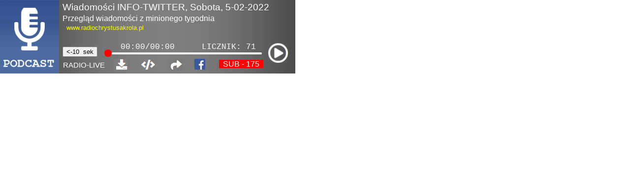

--- FILE ---
content_type: text/html; charset=UTF-8
request_url: http://www.radiochrystusakrola.pl/podcast/wiadomosci_2022-02-05_SO.php
body_size: 17518
content:
<html>
<head>
<!--
Słowa kluczowe do poprawki w pliku:
-----------------------------------
Sobota, 5-02-2022 - x5
2022-02-05_SO - x17 ze stroną_glowna
-->
<meta http-equiv=Content-Type content="text/html; charset=windows-1250">
<meta name=Generator content="Microsoft Word 12 (filtered)">

<title>Wiadomości INFO-TWITTER Radia CHKR - Sobota, 5-02-2022</title>
<meta http-equiv="cache-control" content="no-cache" />
<meta http-equiv="Creation-date" content="5-02-2022" />

<meta name=Keywords content="Radio, Telewizja, Wiadomości">

<meta name=Robots content=ALL>

<meta property="og:locale" content="pl_PL">
<meta property="og:type" content="article" />
<meta property="og:title" content="Wiadomości INFO-TWITTER Radia CHKR Sobota, 5-02-2022">
<meta property="og:description" content="Przegląd wiadomości z minionego tygodnia">
<meta property="og:url" content="http://www.radiochrystusakrola.pl/podcast/wiadomosci_2022-02-05_SO.php "> 
<meta property="og:site_name" content="Radio Chrystusa Króla w Łodzi">

<meta property="og:image" content="http://www.radiochrystusakrola.pl/podcast/grafika/podcast5.png ">
<meta property="og:image:type" content="image/png">
<meta property="og:image:width" content="200">
<meta property="og:image:height" content="200">
<meta name=viewport content="width=device-width, initial-scale=1">

<style>

button#playpausebtn {
	background:none;
		border:none;
	width:80px;
	height:80px;
	margin-top:0px;
	cursor:pointer;
	opacity:0,75;
}

input#seekslider{ 
	width:320px; 
	height:57px; 
	margin-top:-10px;	
	margin-bottom:-20px; 
	cursor:pointer;
	background:transparent;
	body:transparent;
}


/* WYŁĄCZNIK wszystkich przeglądarek */
input[type=range] {
  -webkit-appearance: none; /* Ukrywa suwak, aby można było wykonać niestandardowy suwak */
  width: 100%; /* Dla Firefoksa wymagana jest określona szerokość */
  background: transparent; /* W przeciwnym razie biały w Chrome */
}

input[type=range]::-webkit-slider-thumb {
  -webkit-appearance: none;
}

input[type=range]:focus {
  outline: none; /* Usuwa niebieską ramkę. Prawdopodobnie jednak powinieneś zrobić jakiś styl fokusu ze względu na dostępność. */
}

input[type=range]::-ms-track {
  width: 100%;
  cursor: pointer;

  /* Ukrywa suwak, aby dodawać niestandardowe style */
  background: transparent; 
  border-color: transparent;
  color: transparent;
}


/* Style dla poszczególnych przeglądarek */

/* CHROME - sam suwak */
input[type='range']::-webkit-slider-thumb {
	-webkit-appearance: none !important;
    background: radial-gradient(#155, #155);
	margin-top: -6px;
	background: rgb(255, 000, 000);
	height:15px;
    width:15px;
	border-radius:100%;
	cursor:pointer;
}

/* CHROME - range - szpara pod suwakiem */
input[type='range']::-webkit-range-track {
	background:grey;
	margin-top:15px;
	padding:-5px;
}

/* CHROME - range - szpara pod suwakiem - szara */
input[type=range]::-webkit-slider-runnable-track {
    background: white;
	border-radius: 50px;
	height:4px;
}


/* FIREFOX - sam suwak */
input[type='range']::-moz-range-thumb {
    background: radial-gradient(#155, #155);
	margin-top: -8px;
	background: red;
	height:15px;
    width:15px;
	border-radius:100%;
	cursor:pointer;
}

/* FIREFOX - range - szpara pod suwakiem po prawej stronie suwaka */
input[type='range']::-moz-range-track {
	background: white;
	border-radius: 50px;
	height:5px;
}

/* Internet EXPLORER - szpara pod suwakiem - położenie */
input[type='range'] {
    -webkit-appearance: none !important;
	margin:0px;
	padding:0px;
    background: transparent;
    height:20px;
}

/* Interent EXPLORER - sam suwak - czerwone kółeczo*/
input[type='range']::-ms-thumb {
    -webkit-appearance: none !important;
   	background: radial-gradient(#155, #155);
	background: red;
	height:15px;
    width:15px;
	border-radius:100%;
	cursor:pointer;
}	

/* Intenet EXPLORER maskowanie oryginału szerokości szpary lini - scieżki - track */
input[type='range']::-ms-track {
  width: 100%;
  height: 0px;
  cursor: pointer;
}

/* Internet EXPLORER - range - szpara z lewej strony suwaka */
input[type='range']::-ms-fill-lower  {
	background: rgba(250, 0, 0, 1);
	border-radius: 50px;
	height:5px;
}

/* Internet EXPLORER - range - szpara z prawej strony suwaka */
input[type='range']::-ms-fill-upper  {
	background:white;
	border-radius: 50px;
	height:5px;	
}



 /* Font Definitions */
 @font-face
	{font-family:"Cambria Math";
	panose-1:2 4 5 3 5 4 6 3 2 4;}
@font-face
	{font-family:Calibri;
	panose-1:2 15 5 2 2 2 4 3 2 4;}
@font-face
	{font-family:Tahoma;
	panose-1:2 11 6 4 3 5 4 4 2 4;}
 /* Style Definitions */
 p.MsoNormal, li.MsoNormal, div.MsoNormal
	{margin-top:0cm;
	margin-right:0cm;
	margin-bottom:10.0pt;
	margin-left:0cm;
	line-height:115%;
	font-size:11.0pt;
	font-family:"Calibri","sans-serif";}
p.MsoBodyText, li.MsoBodyText, div.MsoBodyText
	{mso-style-link:"Body Text Char";
	margin-top:0cm;
	margin-right:0cm;
	margin-bottom:6.0pt;
	margin-left:0cm;
	line-height:115%;
	font-size:11.0pt;
	font-family:"Calibri","sans-serif";}
a:link, span.MsoHyperlink
	{color:transparent;
	text-decoration:none none;}
a:visited, span.MsoHyperlinkFollowed
	{color:transparent;
	text-decoration:none none;}
p
	{margin-right:0cm;
	margin-left:0cm;
	font-size:12.0pt;
	font-family:"Times New Roman","serif";}
p.MsoAcetate, li.MsoAcetate, div.MsoAcetate
	{mso-style-link:"Balloon Text Char";
	margin:0cm;
	margin-bottom:.0001pt;
	font-size:8.0pt;
	font-family:"Tahoma","sans-serif";}
span.BodyTextChar
	{mso-style-name:"Body Text Char";
	mso-style-link:"Body Text";
	font-family:"Calibri","sans-serif";}
span.BalloonTextChar
	{mso-style-name:"Balloon Text Char";
	mso-style-link:"Balloon Text";
	font-family:"Tahoma","sans-serif";}
p.listparagraph, li.listparagraph, div.listparagraph
	{mso-style-name:listparagraph;
	margin-top:0cm;
	margin-right:0cm;
	margin-bottom:10.0pt;
	margin-left:36.0pt;
	line-height:115%;
	font-size:11.0pt;
	font-family:"Calibri","sans-serif";}
p.msolistparagraphcxspfirst, li.msolistparagraphcxspfirst, div.msolistparagraphcxspfirst
	{mso-style-name:msolistparagraphcxspfirst;
	margin-top:0cm;
	margin-right:0cm;
	margin-bottom:0cm;
	margin-left:36.0pt;
	margin-bottom:.0001pt;
	line-height:115%;
	font-size:11.0pt;
	font-family:"Calibri","sans-serif";}
p.msolistparagraphcxspmiddle, li.msolistparagraphcxspmiddle, div.msolistparagraphcxspmiddle
	{mso-style-name:msolistparagraphcxspmiddle;
	margin-top:0cm;
	margin-right:0cm;
	margin-bottom:0cm;
	margin-left:36.0pt;
	margin-bottom:.0001pt;
	line-height:115%;
	font-size:11.0pt;
	font-family:"Calibri","sans-serif";}
p.msolistparagraphcxsplast, li.msolistparagraphcxsplast, div.msolistparagraphcxsplast
	{mso-style-name:msolistparagraphcxsplast;
	margin-top:0cm;
	margin-right:0cm;
	margin-bottom:10.0pt;
	margin-left:36.0pt;
	line-height:115%;
	font-size:11.0pt;
	font-family:"Calibri","sans-serif";}
p.msopapdefault, li.msopapdefault, div.msopapdefault
	{mso-style-name:msopapdefault;
	margin-right:0cm;
	margin-bottom:10.0pt;
	margin-left:0cm;
	line-height:115%;
	font-size:12.0pt;
	font-family:"Times New Roman","serif";}
p.msochpdefault, li.msochpdefault, div.msochpdefault
	{mso-style-name:msochpdefault;
	margin-right:0cm;
	margin-left:0cm;
	font-size:10.0pt;
	font-family:"Times New Roman","serif";}
p.balloontext, li.balloontext, div.balloontext
	{mso-style-name:balloontext;
	margin-top:0cm;
	margin-right:0cm;
	margin-bottom:10.0pt;
	margin-left:0cm;
	line-height:115%;
	font-size:11.0pt;
	font-family:"Calibri","sans-serif";}
p.msonormalcxsplast, li.msonormalcxsplast, div.msonormalcxsplast
	{mso-style-name:msonormalcxsplast;
	margin-right:0cm;
	margin-left:0cm;
	font-size:12.0pt;
	font-family:"Times New Roman","serif";}
p.balloontext0, li.balloontext0, div.balloontext0
	{mso-style-name:balloontext0;
	margin-top:0cm;
	margin-right:0cm;
	margin-bottom:10.0pt;
	margin-left:0cm;
	line-height:115%;
	font-size:11.0pt;
	font-family:"Calibri","sans-serif";}
p.balloontext1, li.balloontext1, div.balloontext1
	{mso-style-name:balloontext1;
	margin-top:0cm;
	margin-right:0cm;
	margin-bottom:10.0pt;
	margin-left:0cm;
	line-height:115%;
	font-size:11.0pt;
	font-family:"Calibri","sans-serif";}
span.znak
	{mso-style-name:znak;
	font-family:"Calibri","sans-serif";}
span.znak0
	{mso-style-name:znak0;
	font-family:"Tahoma","sans-serif";}
span.balloontextchar0
	{mso-style-name:balloontextchar;
	font-family:"Tahoma","sans-serif";}
span.balloontextchar00
	{mso-style-name:balloontextchar0;
	font-family:"Tahoma","sans-serif";}
span.balloontextchar000
	{mso-style-name:balloontextchar00;
	font-family:"Tahoma","sans-serif";}
span.tekstdymkaznak
	{mso-style-name:tekstdymkaznak;
	font-family:"Tahoma","sans-serif";}
span.memorial1
	{mso-style-name:memorial1;
	font-style:italic;}
.MsoChpDefault
	{font-size:10.0pt;}
@page Section1
	{size:595.3pt 841.9pt;
	margin:70.85pt 70.85pt 70.85pt 70.85pt;}
div.Section1
	{page:Section1;}

</style>

<script src='http://radiochrystusakrola.pl/podcast/js/a076d05399.js'></script>


</head>


<div class=Section1>

<div style="overflow: hidden; width: 600px; height: 150px; position: absolute; left: 0px; top: 0px;">
	<img src="http://radiochrystusakrola.pl/podcast/grafika/tlo_600x150_brak_lini.png">
</div>

<div style="position: absolute; left: 212px; top: 90px;" title="ścieżka dzwiękowa">  
	<input id=seekslider type=range value=0 min=0 max=100 step=1 >
</div>

<div style="position: absolute; left: 245px; top: 87px;" title="">  
	<span style='font-size:12.0pt; font-family:"Courier New";color:white'>
	<span id=curtimetext>00:00</span>/<span id=durtimetext>00:00</span>
</div>

<div style="position: absolute; left: 410px; top: 87px;" title="">  
	<span style='font-size:12.0pt; font-family:"Courier New";color:white'>
	LICZNIK: 71
</div>

<div style="position: absolute; left: 0px; top: 0px;" title="okładka"> 
<a href="http://radiochrystusakrola.pl/podcast/archiwum_wiadomosci_liczniki.php" target="_blank" title="Podcast - archiwum radia" alt="Radio Chrystusa Króla w Łodzi">
<img width=120 height=150 id="Picture 4" src="http://www.radiochrystusakrola.pl/podcast/grafika/podkast3.png" alt="okładka"></span></a>
</div>

 <!--
  <div style="position: absolute; left: 11px; top: 4px; width: 463px; height: 60px" title="Możesz skopiować i udostępnić ale musisz podać źródło: www.radiochrystusakrola.pl">
 <span style='font-size:18.0pt; font-family:"Arial";color:white'>©</span>
 </div>
 -->
 
 <div style="position: absolute; left: 127px; top: 4px; width: 463px; height: 60px" title="w wiadomosciach między innymi..."></span>
    <span style='font-size:14.0pt; font-family:"Arial";color:white'>Wiadomości INFO-TWITTER, Sobota, 5-02-2022</span><br>
	<span style='font-size:2.0pt;font-family:"Arial","sans-serif";color:white'>&nbsp;</span><br>
	<span style='font-size:12.0pt; font-family:"Arial";color:white'>Przegląd wiadomości z minionego tygodnia
	</span> 

<a href="http://radiochrystusakrola.pl/" target="_blank" title="LINK do strony RADIA ON-LINE" alt="Radio Chrystusa Króla w Łodzi">
	&nbsp;&nbsp;<span style='font-size:10.0pt; font-family:"ARIAL";color:yellow'>www.radiochrystusakrola.pl</span></a>
</div>	


<div style="position: absolute; left: 230px; top: 120px; width: 30px; height: 30px; overflow: hidden;">
  <a class="icons" href="http://radiochrystusakrola.pl/podcast/audio/wiadomosci_2022-02-05_SO.mp3"
  target="_blank" title="Zapisz element docelowy jako... / Naciśnij prawy klawisz myszki"
  alt="Ściągnij_na_dysk">
  <img width=34 height=25 id="Picture-5" src="http://radiochrystusakrola.pl/podcast/grafika/sciagnij3.png" alt="sciagnij"></a></span></p>
</div>

<div style="position: absolute; left: 285px; top: 120px; width: 30px; height: 30px; overflow: hidden;">
<a class="icons" href="http://radiochrystusakrola.pl/udostepnij/udostepnij.htm" 
onclick="return !window.open(this.href, '','width=630,height=1300,left=500,top=100')" title="UDOSTĘPNIJ na swojej stronie, blogu"
  alt="udostępnij_na_stronie">
  <img width=34 height=25 id="Picture 6" src="http://radiochrystusakrola.pl/podcast/grafika/kod3.png" alt="kod html">

<!--  
	<i class='fas fa-code' style='font-size:22px;color:white'></i></span></a></p>
-->	
</div>

 
<div style="position: absolute; left: 340px; top: 120px; width: 30px; height: 30px; overflow: hidden;">
<a class="icons" href="http://radiochrystusakrola.pl/podcast/wiadomosci_2022-02-05_SO-udostepnij.php" 
onclick="return !window.open(this.href, '','width=650,height=300,left=500,top=100')" title="UDOSTĘPNIJ na swojej stronie, blogu"
  alt="udostępnij_na_stronie">
<img width=34 height=25 id="Picture 6" src="http://radiochrystusakrola.pl/podcast/grafika/share3.png" alt="kod html">  
  
<!--  
	<i class='fas fa-share' style='font-size:22px;color:white'></i></span></a></p>
-->	
</div>


<div style="position: absolute; left: 128px; top: 125px; width: 100px; height: 35px; overflow: hidden;">
<a class="icons" href="http://radiochrystusakrola.pl/panel/" 
onclick="return !window.open(this.href, '','width=298,height=158,left=500,top=10, toolbar=no,scrollbars=no,resizable=no')" title="Radio Chrystusa Króla na ŻYWO"
  alt="Radio_Chrystusa_Króla_na_ŻYWO"><span style='font-size:11.0pt; font-family:"ARIAL";color:white'>RADIO-LIVE</span></a></p>
</div>






<div style="position: absolute; left: 395px; top: 120px; height: 45px; overflow: hidden;">
<a href="https://www.facebook.com/sharer/sharer.php?u=http://radiochrystusakrola.pl/podcast/wiadomosci_2022-02-05_SO.php" 
onclick="return !window.open(this.href, '','width=500,height=500,left=500,top=10, toolbar=no,scrollbars=no,resizable=no')" title="Radio Chrystusa Króla na ŻYWO"
  alt="Radio_Chrystusa_Króla_w_Łodzi">
<img width=22 height=22 id="Picture 5" src="http://radiochrystusakrola.pl/podcast/grafika/fb.png"
alt="FB"></a></span></p>
</div>

<div style="position: absolute; left: 445px; top: 122px; width: 120px; height: 30px; overflow: hidden;">
<a class="icons" href="http://radiochrystusakrola.pl/subskrypcje/" 
onclick="return !window.open(this.href, '','width=550,height=430,left=500,top=100,toolbar=no,scrollbars=no,resizable=no')" title="Subskrybuj Radio Chrystusa Króla z Łodzi"
  alt="SUBSKRYBUJ Radio Chrystusa Króla z Łodzi"><span style='font-size:10.0pt; font-family:"ARIAL";color:white'><span
  style='font-size:12.0pt;color:white;background:red'>&nbsp;&nbsp;SUB - 175&nbsp;&nbsp;</span></a></p>
</div>


<div style="position: absolute; left: 127px; top: 95px;" title="cofnij"> 
<button onclick="setCurTime()" type="button"> <-10&nbsp; sek</button><br> 
</div>

<div style="position: absolute; left: 525px; top: 68px;" title="play"> 
<button id='playpausebtn' style='outline:none' > 
<img width=42 height=42 src='http://radiochrystusakrola.pl/podcast/grafika/play_92x92.png'>
</button>
</div>
   
<audio id="czytania_audio" >
<source src="http://radiochrystusakrola.pl/podcast/audio/wiadomosci_2022-02-05_SO.mp3" type="audio/mpeg">
    

<script>
var

audio = document.getElementById("czytania_audio");

playbtn = document.getElementById("playpausebtn");
playbtn.addEventListener("click",playPause,false);

seekslider = document.getElementById("seekslider");
seekslider.addEventListener("change",audioSeek,false);

curtimetext = document.getElementById("curtimetext");
durtimetext = document.getElementById("durtimetext");
audio.addEventListener("timeupdate",seektimeupdate,false);

function playPause(){
	if(audio.paused){
		audio.play();
		playbtn.innerHTML = "<img width=42 height=42 src='http://radiochrystusakrola.pl/podcast/licz/2022-02-05_SO.php' >";
	} else {
		audio.pause();
		playbtn.innerHTML = "<img width=42 height=42 src='grafika/play_92x92.png' ></i>";
	}
}

function getCurTime() { 
  alert(audio.currentTime);
} 

function setCurTime() { 

  audio.currentTime -=10;
} 

function audioSeek(){
	var seekto = audio.duration * (seekslider.value / 100);
	audio.currentTime = seekto;
}

function seektimeupdate(){
	var nt = audio.currentTime * (100 / audio.duration);
	seekslider.value = nt;
	var curmins = Math.floor(audio.currentTime / 60);
	var cursecs = Math.floor(audio.currentTime - curmins * 60);
	var durmins = Math.floor(audio.duration / 60);
	var dursecs = Math.floor(audio.duration - durmins * 60);
	if(cursecs < 10){ cursecs = "0"+cursecs; }
	if(dursecs < 10){ dursecs = "0"+dursecs; }
	if(curmins < 10){ curmins = "0"+curmins; }
	if(durmins < 10){ durmins = "0"+durmins; }
	curtimetext.innerHTML = curmins+":"+cursecs;
	durtimetext.innerHTML = durmins+":"+dursecs;
}
  </script></p>
  
<script>
(function(d, s, id) {
  var js, fjs = d.getElementsByTagName(s)[0];
  if (d.getElementById(id)) return;
  js = d.createElement(s); js.id = id;
  js.src = 'https://connect.facebook.net/pl_PL/sdk.js#xfbml=1&version=v3.2&appId=376508406060497&autoLogAppEvents=1';
  fjs.parentNode.insertBefore(js, fjs);
}(document, 'script', 'facebook-jssdk'));
</script>


<span style='color:#000066'>&nbsp;</span></p>

</div>
</body>
</html>
